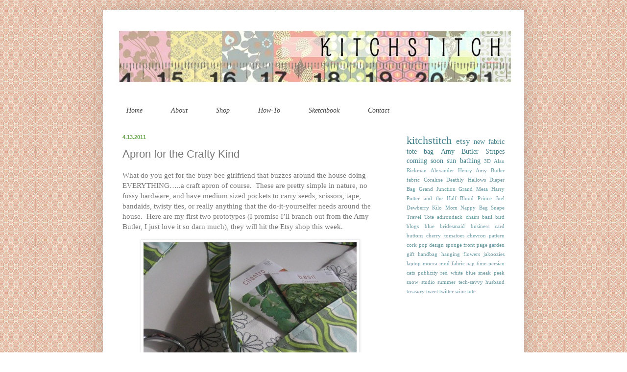

--- FILE ---
content_type: text/html; charset=UTF-8
request_url: http://www.kitchstitch.com/2011/04/apron-for-crafty-kind.html
body_size: 12380
content:
<!DOCTYPE html>
<html class='v2' dir='ltr' xmlns='http://www.w3.org/1999/xhtml' xmlns:b='http://www.google.com/2005/gml/b' xmlns:data='http://www.google.com/2005/gml/data' xmlns:expr='http://www.google.com/2005/gml/expr'>
<head>
<link href='https://www.blogger.com/static/v1/widgets/4128112664-css_bundle_v2.css' rel='stylesheet' type='text/css'/>
<meta content='IE=EmulateIE7' http-equiv='X-UA-Compatible'/>
<meta content='width=1100' name='viewport'/>
<meta content='text/html; charset=UTF-8' http-equiv='Content-Type'/>
<meta content='blogger' name='generator'/>
<link href='http://www.kitchstitch.com/favicon.ico' rel='icon' type='image/x-icon'/>
<link href='http://www.kitchstitch.com/2011/04/apron-for-crafty-kind.html' rel='canonical'/>
<link rel="alternate" type="application/atom+xml" title="KitchStitch - Atom" href="http://www.kitchstitch.com/feeds/posts/default" />
<link rel="alternate" type="application/rss+xml" title="KitchStitch - RSS" href="http://www.kitchstitch.com/feeds/posts/default?alt=rss" />
<link rel="service.post" type="application/atom+xml" title="KitchStitch - Atom" href="https://draft.blogger.com/feeds/4518208921145897664/posts/default" />

<link rel="alternate" type="application/atom+xml" title="KitchStitch - Atom" href="http://www.kitchstitch.com/feeds/3474226685303836385/comments/default" />
<!--Can't find substitution for tag [blog.ieCssRetrofitLinks]-->
<link href='https://blogger.googleusercontent.com/img/b/R29vZ2xl/AVvXsEh_LNnM9axF3jiRivdLtlA0XbPQs0-v9VOZ5_ZqEoQi9kto17NbnqIjSxOb7nmFVUlFZQeCXSg07y86jPGIxgbLjqkurkfutZf6rbEZ87hS3VLzDCqHCilDDA5yE45Ejr56CQkGL-X39NY/?imgmax=800' rel='image_src'/>
<meta content='http://www.kitchstitch.com/2011/04/apron-for-crafty-kind.html' property='og:url'/>
<meta content='Apron for the Crafty Kind' property='og:title'/>
<meta content='What do you get for the busy bee girlfriend that buzzes around the house doing EVERYTHING…..a craft apron of course.  These are pretty simpl...' property='og:description'/>
<meta content='https://blogger.googleusercontent.com/img/b/R29vZ2xl/AVvXsEh_LNnM9axF3jiRivdLtlA0XbPQs0-v9VOZ5_ZqEoQi9kto17NbnqIjSxOb7nmFVUlFZQeCXSg07y86jPGIxgbLjqkurkfutZf6rbEZ87hS3VLzDCqHCilDDA5yE45Ejr56CQkGL-X39NY/w1200-h630-p-k-no-nu/?imgmax=800' property='og:image'/>
<title>KitchStitch: Apron for the Crafty Kind</title>
<style id='page-skin-1' type='text/css'><!--
/*
-----------------------------------------------
Blogger Template Style
Name:     Simple
Designer: Blogger
URL:      www.blogger.com
----------------------------------------------- */
/* Content
----------------------------------------------- */
body {
font: normal normal 14px Georgia, Utopia, 'Palatino Linotype', Palatino, serif;
color: #777777;
background: #ffffff url(http://3.bp.blogspot.com/-L5JkjLerR74/TYWTUf6O-RI/AAAAAAAAAfE/WTql-KFY_RQ/s0/pattern_138.gif) repeat fixed top center;
padding: 0 40px 40px 40px;
}
html body .region-inner {
min-width: 0;
max-width: 100%;
width: auto;
}
h2 {
font-size: 22px;
}
a:link {
text-decoration:none;
color: #45818e;
}
a:visited {
text-decoration:none;
color: #888888;
}
a:hover {
text-decoration:underline;
color: #f1c232;
}
.body-fauxcolumn-outer .fauxcolumn-inner {
background: transparent none repeat scroll top left;
_background-image: none;
}
.body-fauxcolumn-outer .cap-top {
position: absolute;
z-index: 1;
height: 400px;
width: 100%;
}
.body-fauxcolumn-outer .cap-top .cap-left {
width: 100%;
background: transparent none repeat-x scroll top left;
_background-image: none;
}
.content-outer {
-moz-box-shadow: 0 0 40px rgba(0, 0, 0, .15);
-webkit-box-shadow: 0 0 5px rgba(0, 0, 0, .15);
-goog-ms-box-shadow: 0 0 10px #333333;
box-shadow: 0 0 40px rgba(0, 0, 0, .15);
margin-bottom: 1px;
}
.content-inner {
padding: 10px 10px;
}
.content-inner {
background-color: #ffffff;
}
/* Header
----------------------------------------------- */
.header-outer {
background: transparent none repeat-x scroll 0 -400px;
_background-image: none;
}
.Header h1 {
font: normal normal 60px Georgia, Utopia, 'Palatino Linotype', Palatino, serif;
color: #6aa84f;
text-shadow: -1px -1px 1px rgba(0, 0, 0, .2);
}
.Header h1 a {
color: #6aa84f;
}
.Header .description {
font-size: 140%;
color: #6aa84f;
}
.header-inner .Header .titlewrapper {
padding: 22px 30px;
}
.header-inner .Header .descriptionwrapper {
padding: 0 30px;
}
/* Tabs
----------------------------------------------- */
.tabs-inner .section:first-child {
border-top: 1px solid #ffffff;
}
.tabs-inner .section:first-child ul {
margin-top: -1px;
border-top: 1px solid #ffffff;
border-left: 0 solid #ffffff;
border-right: 0 solid #ffffff;
}
.tabs-inner .widget ul {
background: #ffffff url(http://www.blogblog.com/1kt/simple/gradients_light.png) repeat-x scroll 0 -800px;
_background-image: none;
border-bottom: 1px solid #ffffff;
margin-top: 0;
margin-left: -30px;
margin-right: -30px;
}
.tabs-inner .widget li a {
display: inline-block;
padding: .6em 1em;
font: italic normal 14px Georgia, Utopia, 'Palatino Linotype', Palatino, serif;
color: #444444;
border-left: 1px solid #ffffff;
border-right: 1px solid #ffffff;
}
.tabs-inner .widget li:first-child a {
border-left: none;
}
.tabs-inner .widget li.selected a, .tabs-inner .widget li a:hover {
color: #000000;
background-color: #ffffff;
text-decoration: none;
}
/* Columns
----------------------------------------------- */
.main-outer {
border-top: 0 solid #ffffff;
}
.fauxcolumn-left-outer .fauxcolumn-inner {
border-right: 1px solid #ffffff;
}
.fauxcolumn-right-outer .fauxcolumn-inner {
border-left: 1px solid #ffffff;
}
/* Headings
----------------------------------------------- */
div.widget > h2,
div.widget h2.title {
margin: 0 0 1em 0;
font: normal bold 11px Arial, Tahoma, Helvetica, FreeSans, sans-serif;
color: #000000;
}
/* Widgets
----------------------------------------------- */
.widget .zippy {
color: #999999;
text-shadow: 2px 2px 1px rgba(0, 0, 0, .1);
}
.widget .popular-posts ul {
list-style: none;
}
/* Posts
----------------------------------------------- */
h2.date-header {
font: normal bold 11px Arial, Tahoma, Helvetica, FreeSans, sans-serif;
}
.date-header span {
background-color: transparent;
color: #6aa84f;
padding: inherit;
letter-spacing: inherit;
margin: inherit;
}
.main-inner {
padding-top: 30px;
padding-bottom: 30px;
}
.main-inner .column-center-inner {
padding: 0 15px;
}
.main-inner .column-center-inner .section {
margin: 0 15px;
}
.post {
margin: 0 0 25px 0;
}
h3.post-title, .comments h4 {
font: normal normal 22px 'Trebuchet MS', Trebuchet, sans-serif;
margin: .75em 0 0;
}
.post-body {
font-size: 110%;
line-height: 1.4;
position: relative;
}
.post-body img, .post-body .tr-caption-container, .Profile img, .Image img,
.BlogList .item-thumbnail img {
padding: 2px;
background: #ffffff;
border: 1px solid #eeeeee;
-moz-box-shadow: 1px 1px 5px rgba(0, 0, 0, .1);
-webkit-box-shadow: 1px 1px 5px rgba(0, 0, 0, .1);
box-shadow: 1px 1px 5px rgba(0, 0, 0, .1);
}
.post-body img, .post-body .tr-caption-container {
padding: 5px;
}
.post-body .tr-caption-container {
color: #222222;
}
.post-body .tr-caption-container img {
padding: 0;
background: transparent;
border: none;
-moz-box-shadow: 0 0 0 rgba(0, 0, 0, .1);
-webkit-box-shadow: 0 0 0 rgba(0, 0, 0, .1);
box-shadow: 0 0 0 rgba(0, 0, 0, .1);
}
.post-header {
margin: 0 0 1.5em;
line-height: 1.6;
font-size: 90%;
}
.post-footer {
margin: 20px -2px 0;
padding: 5px 10px;
color: #666666;
background-color: #f9f9f9;
border-bottom: 1px solid #eeeeee;
line-height: 1.6;
font-size: 90%;
}
#comments .comment-author {
padding-top: 1.5em;
border-top: 1px solid #ffffff;
background-position: 0 1.5em;
}
#comments .comment-author:first-child {
padding-top: 0;
border-top: none;
}
.avatar-image-container {
margin: .2em 0 0;
}
#comments .avatar-image-container img {
border: 1px solid #eeeeee;
}
/* Comments
----------------------------------------------- */
.comments .comments-content .icon.blog-author {
background-repeat: no-repeat;
background-image: url([data-uri]);
}
.comments .comments-content .loadmore a {
border-top: 1px solid #999999;
border-bottom: 1px solid #999999;
}
.comments .comment-thread.inline-thread {
background-color: #f9f9f9;
}
.comments .continue {
border-top: 2px solid #999999;
}
/* Accents
---------------------------------------------- */
.section-columns td.columns-cell {
border-left: 1px solid #ffffff;
}
.blog-pager {
background: transparent none no-repeat scroll top center;
}
.blog-pager-older-link, .home-link,
.blog-pager-newer-link {
background-color: #ffffff;
padding: 5px;
}
.footer-outer {
border-top: 0 dashed #bbbbbb;
}
/* Mobile
----------------------------------------------- */
body.mobile  {
background-size: auto;
}
.mobile .body-fauxcolumn-outer {
background: transparent none repeat scroll top left;
}
.mobile .body-fauxcolumn-outer .cap-top {
background-size: 100% auto;
}
.mobile .content-outer {
-webkit-box-shadow: 0 0 3px rgba(0, 0, 0, .15);
box-shadow: 0 0 3px rgba(0, 0, 0, .15);
}
.mobile .tabs-inner .widget ul {
margin-left: 0;
margin-right: 0;
}
.mobile .post {
margin: 0;
}
.mobile .main-inner .column-center-inner .section {
margin: 0;
}
.mobile .date-header span {
padding: 0.1em 10px;
margin: 0 -10px;
}
.mobile h3.post-title {
margin: 0;
}
.mobile .blog-pager {
background: transparent none no-repeat scroll top center;
}
.mobile .footer-outer {
border-top: none;
}
.mobile .main-inner, .mobile .footer-inner {
background-color: #ffffff;
}
.mobile-index-contents {
color: #777777;
}
.mobile-link-button {
background-color: #45818e;
}
.mobile-link-button a:link, .mobile-link-button a:visited {
color: #ffffff;
}
.mobile .tabs-inner .section:first-child {
border-top: none;
}
.mobile .tabs-inner .PageList .widget-content {
background-color: #ffffff;
color: #000000;
border-top: 1px solid #ffffff;
border-bottom: 1px solid #ffffff;
}
.mobile .tabs-inner .PageList .widget-content .pagelist-arrow {
border-left: 1px solid #ffffff;
}
#navbar { display: none; }
.content{
margin-top: 20px;
}
#Header1_headerimg {margin:0 auto;}
.PageList {text-align:left !important;}
.PageList li {display:inline !important; float:none !important;}
.PageList li a {display:inline-block !important;}
.PageList li a {margin-left: 24px !important;}
.post-body img {
max-width: 550px;
height: auto !important;
}
#Attribution1 {display: none;}
--></style>
<style id='template-skin-1' type='text/css'><!--
body {
min-width: 860px;
}
.content-outer, .content-fauxcolumn-outer, .region-inner {
min-width: 860px;
max-width: 860px;
_width: 860px;
}
.main-inner .columns {
padding-left: 0px;
padding-right: 260px;
}
.main-inner .fauxcolumn-center-outer {
left: 0px;
right: 260px;
/* IE6 does not respect left and right together */
_width: expression(this.parentNode.offsetWidth -
parseInt("0px") -
parseInt("260px") + 'px');
}
.main-inner .fauxcolumn-left-outer {
width: 0px;
}
.main-inner .fauxcolumn-right-outer {
width: 260px;
}
.main-inner .column-left-outer {
width: 0px;
right: 100%;
margin-left: -0px;
}
.main-inner .column-right-outer {
width: 260px;
margin-right: -260px;
}
#layout {
min-width: 0;
}
#layout .content-outer {
min-width: 0;
width: 800px;
}
#layout .region-inner {
min-width: 0;
width: auto;
}
--></style>
<link href='http://www.iconj.com/ico/i/a/iatpge4nui.ico' rel='shortcut icon' type='image/x-icon'/>
<link href='https://draft.blogger.com/dyn-css/authorization.css?targetBlogID=4518208921145897664&amp;zx=a63322c5-a539-4357-bba4-0f0c889de9e4' media='none' onload='if(media!=&#39;all&#39;)media=&#39;all&#39;' rel='stylesheet'/><noscript><link href='https://draft.blogger.com/dyn-css/authorization.css?targetBlogID=4518208921145897664&amp;zx=a63322c5-a539-4357-bba4-0f0c889de9e4' rel='stylesheet'/></noscript>
<meta name='google-adsense-platform-account' content='ca-host-pub-1556223355139109'/>
<meta name='google-adsense-platform-domain' content='blogspot.com'/>

</head>
<body class='loading variant-pale'>
<div class='navbar section' id='navbar'><div class='widget Navbar' data-version='1' id='Navbar1'><script type="text/javascript">
    function setAttributeOnload(object, attribute, val) {
      if(window.addEventListener) {
        window.addEventListener('load',
          function(){ object[attribute] = val; }, false);
      } else {
        window.attachEvent('onload', function(){ object[attribute] = val; });
      }
    }
  </script>
<div id="navbar-iframe-container"></div>
<script type="text/javascript" src="https://apis.google.com/js/platform.js"></script>
<script type="text/javascript">
      gapi.load("gapi.iframes:gapi.iframes.style.bubble", function() {
        if (gapi.iframes && gapi.iframes.getContext) {
          gapi.iframes.getContext().openChild({
              url: 'https://draft.blogger.com/navbar/4518208921145897664?po\x3d3474226685303836385\x26origin\x3dhttp://www.kitchstitch.com',
              where: document.getElementById("navbar-iframe-container"),
              id: "navbar-iframe"
          });
        }
      });
    </script><script type="text/javascript">
(function() {
var script = document.createElement('script');
script.type = 'text/javascript';
script.src = '//pagead2.googlesyndication.com/pagead/js/google_top_exp.js';
var head = document.getElementsByTagName('head')[0];
if (head) {
head.appendChild(script);
}})();
</script>
</div></div>
<div class='body-fauxcolumns'>
<div class='fauxcolumn-outer body-fauxcolumn-outer'>
<div class='cap-top'>
<div class='cap-left'></div>
<div class='cap-right'></div>
</div>
<div class='fauxborder-left'>
<div class='fauxborder-right'></div>
<div class='fauxcolumn-inner'>
</div>
</div>
<div class='cap-bottom'>
<div class='cap-left'></div>
<div class='cap-right'></div>
</div>
</div>
</div>
<div class='content'>
<div class='content-fauxcolumns'>
<div class='fauxcolumn-outer content-fauxcolumn-outer'>
<div class='cap-top'>
<div class='cap-left'></div>
<div class='cap-right'></div>
</div>
<div class='fauxborder-left'>
<div class='fauxborder-right'></div>
<div class='fauxcolumn-inner'>
</div>
</div>
<div class='cap-bottom'>
<div class='cap-left'></div>
<div class='cap-right'></div>
</div>
</div>
</div>
<div class='content-outer'>
<div class='content-cap-top cap-top'>
<div class='cap-left'></div>
<div class='cap-right'></div>
</div>
<div class='fauxborder-left content-fauxborder-left'>
<div class='fauxborder-right content-fauxborder-right'></div>
<div class='content-inner'>
<header>
<div class='header-outer'>
<div class='header-cap-top cap-top'>
<div class='cap-left'></div>
<div class='cap-right'></div>
</div>
<div class='fauxborder-left header-fauxborder-left'>
<div class='fauxborder-right header-fauxborder-right'></div>
<div class='region-inner header-inner'>
<div class='header section' id='header'><div class='widget Header' data-version='1' id='Header1'>
<div id='header-inner'>
<a href='http://www.kitchstitch.com/' style='display: block'>
<img alt='KitchStitch' height='179px; ' id='Header1_headerimg' src='https://blogger.googleusercontent.com/img/b/R29vZ2xl/AVvXsEjR4DfYOEG_jGN5fzwChWeVCCRBNUWdBnekqhSTA3QJxNBoH7XeqPozGhCtlPfal2jEpxIu5AMqndTqOBNLG3SVrbk8mzdB-X3V2liWo9tLRLGD_-0-BMC67yS9lYPGCm6ksiyxH6crjTg/s1600/KSBanner.jpg' style='display: block' width='846px; '/>
</a>
</div>
</div></div>
</div>
</div>
<div class='header-cap-bottom cap-bottom'>
<div class='cap-left'></div>
<div class='cap-right'></div>
</div>
</div>
</header>
<div class='tabs-outer'>
<div class='tabs-cap-top cap-top'>
<div class='cap-left'></div>
<div class='cap-right'></div>
</div>
<div class='fauxborder-left tabs-fauxborder-left'>
<div class='fauxborder-right tabs-fauxborder-right'></div>
<div class='region-inner tabs-inner'>
<div class='tabs section' id='crosscol'><div class='widget PageList' data-version='1' id='PageList1'>
<h2>Pages</h2>
<div class='widget-content'>
<ul>
<li>
<a href='http://www.kitchstitch.com/'>Home</a>
</li>
<li>
<a href='http://www.kitchstitch.com/p/about.html'>About</a>
</li>
<li>
<a href='http://www.kitchstitch.com/p/shop.html'>Shop</a>
</li>
<li>
<a href='http://www.kitchstitch.com/p/how-to.html'>How-To</a>
</li>
<li>
<a href='http://www.kitchstitch.com/p/sketchbook.html'>Sketchbook</a>
</li>
<li>
<a href='http://www.kitchstitch.com/p/contact.html'>Contact</a>
</li>
</ul>
<div class='clear'></div>
</div>
</div></div>
<div class='tabs no-items section' id='crosscol-overflow'></div>
</div>
</div>
<div class='tabs-cap-bottom cap-bottom'>
<div class='cap-left'></div>
<div class='cap-right'></div>
</div>
</div>
<div class='main-outer'>
<div class='main-cap-top cap-top'>
<div class='cap-left'></div>
<div class='cap-right'></div>
</div>
<div class='fauxborder-left main-fauxborder-left'>
<div class='fauxborder-right main-fauxborder-right'></div>
<div class='region-inner main-inner'>
<div class='columns fauxcolumns'>
<div class='fauxcolumn-outer fauxcolumn-center-outer'>
<div class='cap-top'>
<div class='cap-left'></div>
<div class='cap-right'></div>
</div>
<div class='fauxborder-left'>
<div class='fauxborder-right'></div>
<div class='fauxcolumn-inner'>
</div>
</div>
<div class='cap-bottom'>
<div class='cap-left'></div>
<div class='cap-right'></div>
</div>
</div>
<div class='fauxcolumn-outer fauxcolumn-left-outer'>
<div class='cap-top'>
<div class='cap-left'></div>
<div class='cap-right'></div>
</div>
<div class='fauxborder-left'>
<div class='fauxborder-right'></div>
<div class='fauxcolumn-inner'>
</div>
</div>
<div class='cap-bottom'>
<div class='cap-left'></div>
<div class='cap-right'></div>
</div>
</div>
<div class='fauxcolumn-outer fauxcolumn-right-outer'>
<div class='cap-top'>
<div class='cap-left'></div>
<div class='cap-right'></div>
</div>
<div class='fauxborder-left'>
<div class='fauxborder-right'></div>
<div class='fauxcolumn-inner'>
</div>
</div>
<div class='cap-bottom'>
<div class='cap-left'></div>
<div class='cap-right'></div>
</div>
</div>
<!-- corrects IE6 width calculation -->
<div class='columns-inner'>
<div class='column-center-outer'>
<div class='column-center-inner'>
<div class='main section' id='main'><div class='widget Blog' data-version='1' id='Blog1'>
<div class='blog-posts hfeed'>

          <div class="date-outer">
        
<h2 class='date-header'><span>4.13.2011</span></h2>

          <div class="date-posts">
        
<div class='post-outer'>
<div class='post hentry'>
<a name='3474226685303836385'></a>
<h3 class='post-title entry-title'>
Apron for the Crafty Kind
</h3>
<div class='post-header'>
<div class='post-header-line-1'></div>
</div>
<div class='post-body entry-content'>
<p>What do you get for the busy bee girlfriend that buzzes around the house doing EVERYTHING&#8230;..a craft apron of course.&#160; These are pretty simple in nature, no fussy hardware, and have medium sized pockets to carry seeds, scissors, tape, bandaids, twisty ties, or really anything that the do-it-yourselfer needs around the house.&#160; Here are my first two prototypes (I promise I&#8217;ll branch out from the Amy Butler, I just love it so darn much), they will hit the Etsy shop this week.</p>  <p><a href="https://blogger.googleusercontent.com/img/b/R29vZ2xl/AVvXsEhaYnGOS484tzjCpvOspUcJmbK5TKBkb4X7ndRUTPvDUmz378aLNnvXpi1BZX3O73qff4prbUqi2e4BNIe_-0-jdjP1r65SxvvySCI2i6C6XDDFTHt9VCK1cTSw-Blx5vG-zo7hHDXNy1M/s1600-h/IMG_0180%5B6%5D.jpg"><img alt="IMG_0180" height="572" src="https://blogger.googleusercontent.com/img/b/R29vZ2xl/AVvXsEh_LNnM9axF3jiRivdLtlA0XbPQs0-v9VOZ5_ZqEoQi9kto17NbnqIjSxOb7nmFVUlFZQeCXSg07y86jPGIxgbLjqkurkfutZf6rbEZ87hS3VLzDCqHCilDDA5yE45Ejr56CQkGL-X39NY/?imgmax=800" style="display: block; float: none; margin-left: auto; margin-right: auto" title="IMG_0180" width="435" /></a></p>  <p><a href="https://blogger.googleusercontent.com/img/b/R29vZ2xl/AVvXsEhBQ2jGzjXuwm_A6YxHfmKpiLxqfYkU1lBo0U2n3ebD9PGAIIaJbnuyvkii0cPBRWf9F-NpqQFSmDzNkNJiBtoNIzT9xpIk_xsssFNCiJ5c4Oh1nHxsFKabDDzx-0PeDgtcU15u68_y6r8/s1600-h/IMG_0181%5B7%5D.jpg"><img alt="IMG_0181" height="559" src="https://blogger.googleusercontent.com/img/b/R29vZ2xl/AVvXsEjXE37wR3YtrDjp2u_KuVvNzWv49e2Ejo_fb8ZVRmrKivOFmGzZV5RSzXE1DiyWp5kH6NWKC5f29OCM-RoXgG4BFv1zEjCemtPjcyCLTrRe6cvFvD_vpvcVu8X-E67v9nUUvuOfErDKIak/?imgmax=800" style="display: block; float: none; margin-left: auto; margin-right: auto" title="IMG_0181" width="430" /></a></p>  <p><a href="https://blogger.googleusercontent.com/img/b/R29vZ2xl/AVvXsEghoYTcAYnzeKIqKZKqtC09HV-Odw_dMRLmM3D7dQY9smf4UnSEkYSNJ2JSiGdTeLugJYjUOh6rLI1mrRvZZcFYlDeQVv99uwmaI2QTPNmsnA5tN6uCZ1drdi6R7GUv8VEUEB0dzKwxgU8/s1600-h/IMG_0177%5B7%5D.jpg"><img alt="IMG_0177" height="335" src="https://blogger.googleusercontent.com/img/b/R29vZ2xl/AVvXsEh4c86UcoPWZGAvM6c6AFC7QXzzSidufGTbUzkivka-mm1ejwSyQlT9E29HDdof6iC7zSPmVTfOzt3LDcgwSf92RcCpAboRT7IelxDOIqGT3oybg1I6WSb33aAElVJdmAehjM3T3wfHskI/?imgmax=800" style="display: block; float: none; margin-left: auto; margin-right: auto" title="IMG_0177" width="439" /></a></p>  
<div style='clear: both;'></div>
</div>
<div class='post-footer'>
<div class='post-footer-line post-footer-line-1'><span class='post-author vcard'>
Posted by
<span class='fn'>KitchStitch</span>
</span>
<span class='post-timestamp'>
at
<a class='timestamp-link' href='http://www.kitchstitch.com/2011/04/apron-for-crafty-kind.html' rel='bookmark' title='permanent link'><abbr class='published' title='2011-04-13T16:50:00-06:00'>4:50:00&#8239;PM</abbr></a>
</span>
<span class='post-comment-link'>
</span>
<span class='post-icons'>
<span class='item-action'>
<a href='https://draft.blogger.com/email-post/4518208921145897664/3474226685303836385' title='Email Post'>
<img alt='' class='icon-action' height='13' src='http://img1.blogblog.com/img/icon18_email.gif' width='18'/>
</a>
</span>
<span class='item-control blog-admin pid-1362792620'>
<a href='https://draft.blogger.com/post-edit.g?blogID=4518208921145897664&postID=3474226685303836385&from=pencil' title='Edit Post'>
<img alt='' class='icon-action' height='18' src='https://resources.blogblog.com/img/icon18_edit_allbkg.gif' width='18'/>
</a>
</span>
</span>
</div>
<div class='post-footer-line post-footer-line-2'><span class='post-labels'>
</span>
</div>
<div class='post-footer-line post-footer-line-3'></div>
</div>
</div>
<div class='comments' id='comments'>
<a name='comments'></a>
<h4>No comments:</h4>
<div id='Blog1_comments-block-wrapper'>
<dl class='avatar-comment-indent' id='comments-block'>
</dl>
</div>
<p class='comment-footer'>
<div class='comment-form'>
<a name='comment-form'></a>
<h4 id='comment-post-message'>Post a Comment</h4>
<p>
</p>
<a href='https://draft.blogger.com/comment/frame/4518208921145897664?po=3474226685303836385&hl=en&saa=85391&origin=http://www.kitchstitch.com' id='comment-editor-src'></a>
<iframe allowtransparency='true' class='blogger-iframe-colorize blogger-comment-from-post' frameborder='0' height='410px' id='comment-editor' name='comment-editor' src='' width='100%'></iframe>
<script src='https://www.blogger.com/static/v1/jsbin/1345082660-comment_from_post_iframe.js' type='text/javascript'></script>
<script type='text/javascript'>
      BLOG_CMT_createIframe('https://draft.blogger.com/rpc_relay.html');
    </script>
</div>
</p>
</div>
</div>

        </div></div>
      
</div>
<div class='blog-pager' id='blog-pager'>
<span id='blog-pager-newer-link'>
<a class='blog-pager-newer-link' href='http://www.kitchstitch.com/2011/04/how-does-your-garden-grow.html' id='Blog1_blog-pager-newer-link' title='Newer Post'>Newer Post</a>
</span>
<span id='blog-pager-older-link'>
<a class='blog-pager-older-link' href='http://www.kitchstitch.com/2011/04/april-showers-bring-may-flowers.html' id='Blog1_blog-pager-older-link' title='Older Post'>Older Post</a>
</span>
<a class='home-link' href='http://www.kitchstitch.com/'>Home</a>
</div>
<div class='clear'></div>
<div class='post-feeds'>
<div class='feed-links'>
Subscribe to:
<a class='feed-link' href='http://www.kitchstitch.com/feeds/3474226685303836385/comments/default' target='_blank' type='application/atom+xml'>Post Comments (Atom)</a>
</div>
</div>
</div></div>
</div>
</div>
<div class='column-left-outer'>
<div class='column-left-inner'>
<aside>
</aside>
</div>
</div>
<div class='column-right-outer'>
<div class='column-right-inner'>
<aside>
<div class='sidebar section' id='sidebar-right-1'><div class='widget Label' data-version='1' id='Label1'>
<div class='widget-content cloud-label-widget-content'>
<span class='label-size label-size-5'>
<a dir='ltr' href='http://www.kitchstitch.com/search/label/kitchstitch'>kitchstitch</a>
</span>
<span class='label-size label-size-4'>
<a dir='ltr' href='http://www.kitchstitch.com/search/label/etsy'>etsy</a>
</span>
<span class='label-size label-size-3'>
<a dir='ltr' href='http://www.kitchstitch.com/search/label/new%20fabric'>new fabric</a>
</span>
<span class='label-size label-size-3'>
<a dir='ltr' href='http://www.kitchstitch.com/search/label/tote%20bag'>tote bag</a>
</span>
<span class='label-size label-size-3'>
<a dir='ltr' href='http://www.kitchstitch.com/search/label/Amy%20Butler'>Amy Butler</a>
</span>
<span class='label-size label-size-3'>
<a dir='ltr' href='http://www.kitchstitch.com/search/label/Stripes'>Stripes</a>
</span>
<span class='label-size label-size-3'>
<a dir='ltr' href='http://www.kitchstitch.com/search/label/coming%20soon'>coming soon</a>
</span>
<span class='label-size label-size-3'>
<a dir='ltr' href='http://www.kitchstitch.com/search/label/sun%20bathing'>sun bathing</a>
</span>
<span class='label-size label-size-1'>
<a dir='ltr' href='http://www.kitchstitch.com/search/label/3D'>3D</a>
</span>
<span class='label-size label-size-1'>
<a dir='ltr' href='http://www.kitchstitch.com/search/label/Alan%20Rickman'>Alan Rickman</a>
</span>
<span class='label-size label-size-1'>
<a dir='ltr' href='http://www.kitchstitch.com/search/label/Alexander%20Henry'>Alexander Henry</a>
</span>
<span class='label-size label-size-1'>
<a dir='ltr' href='http://www.kitchstitch.com/search/label/Amy%20Butler%20fabric'>Amy Butler fabric</a>
</span>
<span class='label-size label-size-1'>
<a dir='ltr' href='http://www.kitchstitch.com/search/label/Coraline'>Coraline</a>
</span>
<span class='label-size label-size-1'>
<a dir='ltr' href='http://www.kitchstitch.com/search/label/Deathly%20Hallows'>Deathly Hallows</a>
</span>
<span class='label-size label-size-1'>
<a dir='ltr' href='http://www.kitchstitch.com/search/label/Diaper%20Bag'>Diaper Bag</a>
</span>
<span class='label-size label-size-1'>
<a dir='ltr' href='http://www.kitchstitch.com/search/label/Grand%20Junction'>Grand Junction</a>
</span>
<span class='label-size label-size-1'>
<a dir='ltr' href='http://www.kitchstitch.com/search/label/Grand%20Mesa'>Grand Mesa</a>
</span>
<span class='label-size label-size-1'>
<a dir='ltr' href='http://www.kitchstitch.com/search/label/Harry%20Potter%20and%20the%20Half%20Blood%20Prince'>Harry Potter and the Half Blood Prince</a>
</span>
<span class='label-size label-size-1'>
<a dir='ltr' href='http://www.kitchstitch.com/search/label/Joel%20Dewberry'>Joel Dewberry</a>
</span>
<span class='label-size label-size-1'>
<a dir='ltr' href='http://www.kitchstitch.com/search/label/Kilo'>Kilo</a>
</span>
<span class='label-size label-size-1'>
<a dir='ltr' href='http://www.kitchstitch.com/search/label/Mom'>Mom</a>
</span>
<span class='label-size label-size-1'>
<a dir='ltr' href='http://www.kitchstitch.com/search/label/Nappy%20Bag'>Nappy Bag</a>
</span>
<span class='label-size label-size-1'>
<a dir='ltr' href='http://www.kitchstitch.com/search/label/Snape'>Snape</a>
</span>
<span class='label-size label-size-1'>
<a dir='ltr' href='http://www.kitchstitch.com/search/label/Travel%20Tote'>Travel Tote</a>
</span>
<span class='label-size label-size-1'>
<a dir='ltr' href='http://www.kitchstitch.com/search/label/adirondack%20chairs'>adirondack chairs</a>
</span>
<span class='label-size label-size-1'>
<a dir='ltr' href='http://www.kitchstitch.com/search/label/basil'>basil</a>
</span>
<span class='label-size label-size-1'>
<a dir='ltr' href='http://www.kitchstitch.com/search/label/bird'>bird</a>
</span>
<span class='label-size label-size-1'>
<a dir='ltr' href='http://www.kitchstitch.com/search/label/blogs'>blogs</a>
</span>
<span class='label-size label-size-1'>
<a dir='ltr' href='http://www.kitchstitch.com/search/label/blue'>blue</a>
</span>
<span class='label-size label-size-1'>
<a dir='ltr' href='http://www.kitchstitch.com/search/label/bridesmaid'>bridesmaid</a>
</span>
<span class='label-size label-size-1'>
<a dir='ltr' href='http://www.kitchstitch.com/search/label/business%20card'>business card</a>
</span>
<span class='label-size label-size-1'>
<a dir='ltr' href='http://www.kitchstitch.com/search/label/buttons'>buttons</a>
</span>
<span class='label-size label-size-1'>
<a dir='ltr' href='http://www.kitchstitch.com/search/label/cherry%20tomatoes'>cherry tomatoes</a>
</span>
<span class='label-size label-size-1'>
<a dir='ltr' href='http://www.kitchstitch.com/search/label/chevron%20pattern'>chevron pattern</a>
</span>
<span class='label-size label-size-1'>
<a dir='ltr' href='http://www.kitchstitch.com/search/label/cork%20pop'>cork pop</a>
</span>
<span class='label-size label-size-1'>
<a dir='ltr' href='http://www.kitchstitch.com/search/label/design%20sponge'>design sponge</a>
</span>
<span class='label-size label-size-1'>
<a dir='ltr' href='http://www.kitchstitch.com/search/label/front%20page'>front page</a>
</span>
<span class='label-size label-size-1'>
<a dir='ltr' href='http://www.kitchstitch.com/search/label/garden'>garden</a>
</span>
<span class='label-size label-size-1'>
<a dir='ltr' href='http://www.kitchstitch.com/search/label/gift'>gift</a>
</span>
<span class='label-size label-size-1'>
<a dir='ltr' href='http://www.kitchstitch.com/search/label/handbag'>handbag</a>
</span>
<span class='label-size label-size-1'>
<a dir='ltr' href='http://www.kitchstitch.com/search/label/hanging%20flowers'>hanging flowers</a>
</span>
<span class='label-size label-size-1'>
<a dir='ltr' href='http://www.kitchstitch.com/search/label/jakoozies'>jakoozies</a>
</span>
<span class='label-size label-size-1'>
<a dir='ltr' href='http://www.kitchstitch.com/search/label/laptop'>laptop</a>
</span>
<span class='label-size label-size-1'>
<a dir='ltr' href='http://www.kitchstitch.com/search/label/mocca'>mocca</a>
</span>
<span class='label-size label-size-1'>
<a dir='ltr' href='http://www.kitchstitch.com/search/label/mod%20fabric'>mod fabric</a>
</span>
<span class='label-size label-size-1'>
<a dir='ltr' href='http://www.kitchstitch.com/search/label/nap%20time'>nap time</a>
</span>
<span class='label-size label-size-1'>
<a dir='ltr' href='http://www.kitchstitch.com/search/label/persian%20cats'>persian cats</a>
</span>
<span class='label-size label-size-1'>
<a dir='ltr' href='http://www.kitchstitch.com/search/label/publicity'>publicity</a>
</span>
<span class='label-size label-size-1'>
<a dir='ltr' href='http://www.kitchstitch.com/search/label/red%20white%20blue'>red white blue</a>
</span>
<span class='label-size label-size-1'>
<a dir='ltr' href='http://www.kitchstitch.com/search/label/sneak%20peek'>sneak peek</a>
</span>
<span class='label-size label-size-1'>
<a dir='ltr' href='http://www.kitchstitch.com/search/label/snow'>snow</a>
</span>
<span class='label-size label-size-1'>
<a dir='ltr' href='http://www.kitchstitch.com/search/label/studio'>studio</a>
</span>
<span class='label-size label-size-1'>
<a dir='ltr' href='http://www.kitchstitch.com/search/label/summer'>summer</a>
</span>
<span class='label-size label-size-1'>
<a dir='ltr' href='http://www.kitchstitch.com/search/label/tech-savvy%20husband'>tech-savvy husband</a>
</span>
<span class='label-size label-size-1'>
<a dir='ltr' href='http://www.kitchstitch.com/search/label/treasury'>treasury</a>
</span>
<span class='label-size label-size-1'>
<a dir='ltr' href='http://www.kitchstitch.com/search/label/tweet'>tweet</a>
</span>
<span class='label-size label-size-1'>
<a dir='ltr' href='http://www.kitchstitch.com/search/label/twitter'>twitter</a>
</span>
<span class='label-size label-size-1'>
<a dir='ltr' href='http://www.kitchstitch.com/search/label/wine%20tote'>wine tote</a>
</span>
<div class='clear'></div>
</div>
</div><div class='widget Followers' data-version='1' id='Followers1'>
<div class='widget-content'>
<div id='Followers1-wrapper'>
<div style='margin-right:2px;'>
<div><script type="text/javascript" src="https://apis.google.com/js/platform.js"></script>
<div id="followers-iframe-container"></div>
<script type="text/javascript">
    window.followersIframe = null;
    function followersIframeOpen(url) {
      gapi.load("gapi.iframes", function() {
        if (gapi.iframes && gapi.iframes.getContext) {
          window.followersIframe = gapi.iframes.getContext().openChild({
            url: url,
            where: document.getElementById("followers-iframe-container"),
            messageHandlersFilter: gapi.iframes.CROSS_ORIGIN_IFRAMES_FILTER,
            messageHandlers: {
              '_ready': function(obj) {
                window.followersIframe.getIframeEl().height = obj.height;
              },
              'reset': function() {
                window.followersIframe.close();
                followersIframeOpen("https://draft.blogger.com/followers/frame/4518208921145897664?colors\x3dCgt0cmFuc3BhcmVudBILdHJhbnNwYXJlbnQaByM3Nzc3NzciByM0NTgxOGUqByNmZmZmZmYyByMwMDAwMDA6ByM3Nzc3NzdCByM0NTgxOGVKByM5OTk5OTlSByM0NTgxOGVaC3RyYW5zcGFyZW50\x26pageSize\x3d21\x26hl\x3den\x26origin\x3dhttp://www.kitchstitch.com");
              },
              'open': function(url) {
                window.followersIframe.close();
                followersIframeOpen(url);
              }
            }
          });
        }
      });
    }
    followersIframeOpen("https://draft.blogger.com/followers/frame/4518208921145897664?colors\x3dCgt0cmFuc3BhcmVudBILdHJhbnNwYXJlbnQaByM3Nzc3NzciByM0NTgxOGUqByNmZmZmZmYyByMwMDAwMDA6ByM3Nzc3NzdCByM0NTgxOGVKByM5OTk5OTlSByM0NTgxOGVaC3RyYW5zcGFyZW50\x26pageSize\x3d21\x26hl\x3den\x26origin\x3dhttp://www.kitchstitch.com");
  </script></div>
</div>
</div>
<div class='clear'></div>
</div>
</div><div class='widget BlogArchive' data-version='1' id='BlogArchive1'>
<div class='widget-content'>
<div id='ArchiveList'>
<div id='BlogArchive1_ArchiveList'>
<ul class='hierarchy'>
<li class='archivedate collapsed'>
<a class='toggle' href='javascript:void(0)'>
<span class='zippy'>

        &#9658;&#160;
      
</span>
</a>
<a class='post-count-link' href='http://www.kitchstitch.com/2014/'>
2014
</a>
<span class='post-count' dir='ltr'>(1)</span>
<ul class='hierarchy'>
<li class='archivedate collapsed'>
<a class='toggle' href='javascript:void(0)'>
<span class='zippy'>

        &#9658;&#160;
      
</span>
</a>
<a class='post-count-link' href='http://www.kitchstitch.com/2014/01/'>
January
</a>
<span class='post-count' dir='ltr'>(1)</span>
</li>
</ul>
</li>
</ul>
<ul class='hierarchy'>
<li class='archivedate collapsed'>
<a class='toggle' href='javascript:void(0)'>
<span class='zippy'>

        &#9658;&#160;
      
</span>
</a>
<a class='post-count-link' href='http://www.kitchstitch.com/2013/'>
2013
</a>
<span class='post-count' dir='ltr'>(5)</span>
<ul class='hierarchy'>
<li class='archivedate collapsed'>
<a class='toggle' href='javascript:void(0)'>
<span class='zippy'>

        &#9658;&#160;
      
</span>
</a>
<a class='post-count-link' href='http://www.kitchstitch.com/2013/09/'>
September
</a>
<span class='post-count' dir='ltr'>(1)</span>
</li>
</ul>
<ul class='hierarchy'>
<li class='archivedate collapsed'>
<a class='toggle' href='javascript:void(0)'>
<span class='zippy'>

        &#9658;&#160;
      
</span>
</a>
<a class='post-count-link' href='http://www.kitchstitch.com/2013/06/'>
June
</a>
<span class='post-count' dir='ltr'>(1)</span>
</li>
</ul>
<ul class='hierarchy'>
<li class='archivedate collapsed'>
<a class='toggle' href='javascript:void(0)'>
<span class='zippy'>

        &#9658;&#160;
      
</span>
</a>
<a class='post-count-link' href='http://www.kitchstitch.com/2013/05/'>
May
</a>
<span class='post-count' dir='ltr'>(1)</span>
</li>
</ul>
<ul class='hierarchy'>
<li class='archivedate collapsed'>
<a class='toggle' href='javascript:void(0)'>
<span class='zippy'>

        &#9658;&#160;
      
</span>
</a>
<a class='post-count-link' href='http://www.kitchstitch.com/2013/03/'>
March
</a>
<span class='post-count' dir='ltr'>(1)</span>
</li>
</ul>
<ul class='hierarchy'>
<li class='archivedate collapsed'>
<a class='toggle' href='javascript:void(0)'>
<span class='zippy'>

        &#9658;&#160;
      
</span>
</a>
<a class='post-count-link' href='http://www.kitchstitch.com/2013/02/'>
February
</a>
<span class='post-count' dir='ltr'>(1)</span>
</li>
</ul>
</li>
</ul>
<ul class='hierarchy'>
<li class='archivedate collapsed'>
<a class='toggle' href='javascript:void(0)'>
<span class='zippy'>

        &#9658;&#160;
      
</span>
</a>
<a class='post-count-link' href='http://www.kitchstitch.com/2012/'>
2012
</a>
<span class='post-count' dir='ltr'>(12)</span>
<ul class='hierarchy'>
<li class='archivedate collapsed'>
<a class='toggle' href='javascript:void(0)'>
<span class='zippy'>

        &#9658;&#160;
      
</span>
</a>
<a class='post-count-link' href='http://www.kitchstitch.com/2012/12/'>
December
</a>
<span class='post-count' dir='ltr'>(1)</span>
</li>
</ul>
<ul class='hierarchy'>
<li class='archivedate collapsed'>
<a class='toggle' href='javascript:void(0)'>
<span class='zippy'>

        &#9658;&#160;
      
</span>
</a>
<a class='post-count-link' href='http://www.kitchstitch.com/2012/11/'>
November
</a>
<span class='post-count' dir='ltr'>(3)</span>
</li>
</ul>
<ul class='hierarchy'>
<li class='archivedate collapsed'>
<a class='toggle' href='javascript:void(0)'>
<span class='zippy'>

        &#9658;&#160;
      
</span>
</a>
<a class='post-count-link' href='http://www.kitchstitch.com/2012/07/'>
July
</a>
<span class='post-count' dir='ltr'>(1)</span>
</li>
</ul>
<ul class='hierarchy'>
<li class='archivedate collapsed'>
<a class='toggle' href='javascript:void(0)'>
<span class='zippy'>

        &#9658;&#160;
      
</span>
</a>
<a class='post-count-link' href='http://www.kitchstitch.com/2012/06/'>
June
</a>
<span class='post-count' dir='ltr'>(1)</span>
</li>
</ul>
<ul class='hierarchy'>
<li class='archivedate collapsed'>
<a class='toggle' href='javascript:void(0)'>
<span class='zippy'>

        &#9658;&#160;
      
</span>
</a>
<a class='post-count-link' href='http://www.kitchstitch.com/2012/05/'>
May
</a>
<span class='post-count' dir='ltr'>(2)</span>
</li>
</ul>
<ul class='hierarchy'>
<li class='archivedate collapsed'>
<a class='toggle' href='javascript:void(0)'>
<span class='zippy'>

        &#9658;&#160;
      
</span>
</a>
<a class='post-count-link' href='http://www.kitchstitch.com/2012/03/'>
March
</a>
<span class='post-count' dir='ltr'>(1)</span>
</li>
</ul>
<ul class='hierarchy'>
<li class='archivedate collapsed'>
<a class='toggle' href='javascript:void(0)'>
<span class='zippy'>

        &#9658;&#160;
      
</span>
</a>
<a class='post-count-link' href='http://www.kitchstitch.com/2012/02/'>
February
</a>
<span class='post-count' dir='ltr'>(1)</span>
</li>
</ul>
<ul class='hierarchy'>
<li class='archivedate collapsed'>
<a class='toggle' href='javascript:void(0)'>
<span class='zippy'>

        &#9658;&#160;
      
</span>
</a>
<a class='post-count-link' href='http://www.kitchstitch.com/2012/01/'>
January
</a>
<span class='post-count' dir='ltr'>(2)</span>
</li>
</ul>
</li>
</ul>
<ul class='hierarchy'>
<li class='archivedate expanded'>
<a class='toggle' href='javascript:void(0)'>
<span class='zippy toggle-open'>

        &#9660;&#160;
      
</span>
</a>
<a class='post-count-link' href='http://www.kitchstitch.com/2011/'>
2011
</a>
<span class='post-count' dir='ltr'>(13)</span>
<ul class='hierarchy'>
<li class='archivedate collapsed'>
<a class='toggle' href='javascript:void(0)'>
<span class='zippy'>

        &#9658;&#160;
      
</span>
</a>
<a class='post-count-link' href='http://www.kitchstitch.com/2011/12/'>
December
</a>
<span class='post-count' dir='ltr'>(1)</span>
</li>
</ul>
<ul class='hierarchy'>
<li class='archivedate collapsed'>
<a class='toggle' href='javascript:void(0)'>
<span class='zippy'>

        &#9658;&#160;
      
</span>
</a>
<a class='post-count-link' href='http://www.kitchstitch.com/2011/08/'>
August
</a>
<span class='post-count' dir='ltr'>(1)</span>
</li>
</ul>
<ul class='hierarchy'>
<li class='archivedate collapsed'>
<a class='toggle' href='javascript:void(0)'>
<span class='zippy'>

        &#9658;&#160;
      
</span>
</a>
<a class='post-count-link' href='http://www.kitchstitch.com/2011/05/'>
May
</a>
<span class='post-count' dir='ltr'>(5)</span>
</li>
</ul>
<ul class='hierarchy'>
<li class='archivedate expanded'>
<a class='toggle' href='javascript:void(0)'>
<span class='zippy toggle-open'>

        &#9660;&#160;
      
</span>
</a>
<a class='post-count-link' href='http://www.kitchstitch.com/2011/04/'>
April
</a>
<span class='post-count' dir='ltr'>(3)</span>
<ul class='posts'>
<li><a href='http://www.kitchstitch.com/2011/04/how-does-your-garden-grow.html'>How Does Your Garden Grow?</a></li>
<li><a href='http://www.kitchstitch.com/2011/04/apron-for-crafty-kind.html'>Apron for the Crafty Kind</a></li>
<li><a href='http://www.kitchstitch.com/2011/04/april-showers-bring-may-flowers.html'>April Showers, Bring May Flowers</a></li>
</ul>
</li>
</ul>
<ul class='hierarchy'>
<li class='archivedate collapsed'>
<a class='toggle' href='javascript:void(0)'>
<span class='zippy'>

        &#9658;&#160;
      
</span>
</a>
<a class='post-count-link' href='http://www.kitchstitch.com/2011/03/'>
March
</a>
<span class='post-count' dir='ltr'>(1)</span>
</li>
</ul>
<ul class='hierarchy'>
<li class='archivedate collapsed'>
<a class='toggle' href='javascript:void(0)'>
<span class='zippy'>

        &#9658;&#160;
      
</span>
</a>
<a class='post-count-link' href='http://www.kitchstitch.com/2011/02/'>
February
</a>
<span class='post-count' dir='ltr'>(2)</span>
</li>
</ul>
</li>
</ul>
<ul class='hierarchy'>
<li class='archivedate collapsed'>
<a class='toggle' href='javascript:void(0)'>
<span class='zippy'>

        &#9658;&#160;
      
</span>
</a>
<a class='post-count-link' href='http://www.kitchstitch.com/2010/'>
2010
</a>
<span class='post-count' dir='ltr'>(11)</span>
<ul class='hierarchy'>
<li class='archivedate collapsed'>
<a class='toggle' href='javascript:void(0)'>
<span class='zippy'>

        &#9658;&#160;
      
</span>
</a>
<a class='post-count-link' href='http://www.kitchstitch.com/2010/12/'>
December
</a>
<span class='post-count' dir='ltr'>(1)</span>
</li>
</ul>
<ul class='hierarchy'>
<li class='archivedate collapsed'>
<a class='toggle' href='javascript:void(0)'>
<span class='zippy'>

        &#9658;&#160;
      
</span>
</a>
<a class='post-count-link' href='http://www.kitchstitch.com/2010/11/'>
November
</a>
<span class='post-count' dir='ltr'>(1)</span>
</li>
</ul>
<ul class='hierarchy'>
<li class='archivedate collapsed'>
<a class='toggle' href='javascript:void(0)'>
<span class='zippy'>

        &#9658;&#160;
      
</span>
</a>
<a class='post-count-link' href='http://www.kitchstitch.com/2010/08/'>
August
</a>
<span class='post-count' dir='ltr'>(1)</span>
</li>
</ul>
<ul class='hierarchy'>
<li class='archivedate collapsed'>
<a class='toggle' href='javascript:void(0)'>
<span class='zippy'>

        &#9658;&#160;
      
</span>
</a>
<a class='post-count-link' href='http://www.kitchstitch.com/2010/07/'>
July
</a>
<span class='post-count' dir='ltr'>(1)</span>
</li>
</ul>
<ul class='hierarchy'>
<li class='archivedate collapsed'>
<a class='toggle' href='javascript:void(0)'>
<span class='zippy'>

        &#9658;&#160;
      
</span>
</a>
<a class='post-count-link' href='http://www.kitchstitch.com/2010/06/'>
June
</a>
<span class='post-count' dir='ltr'>(2)</span>
</li>
</ul>
<ul class='hierarchy'>
<li class='archivedate collapsed'>
<a class='toggle' href='javascript:void(0)'>
<span class='zippy'>

        &#9658;&#160;
      
</span>
</a>
<a class='post-count-link' href='http://www.kitchstitch.com/2010/05/'>
May
</a>
<span class='post-count' dir='ltr'>(1)</span>
</li>
</ul>
<ul class='hierarchy'>
<li class='archivedate collapsed'>
<a class='toggle' href='javascript:void(0)'>
<span class='zippy'>

        &#9658;&#160;
      
</span>
</a>
<a class='post-count-link' href='http://www.kitchstitch.com/2010/04/'>
April
</a>
<span class='post-count' dir='ltr'>(1)</span>
</li>
</ul>
<ul class='hierarchy'>
<li class='archivedate collapsed'>
<a class='toggle' href='javascript:void(0)'>
<span class='zippy'>

        &#9658;&#160;
      
</span>
</a>
<a class='post-count-link' href='http://www.kitchstitch.com/2010/03/'>
March
</a>
<span class='post-count' dir='ltr'>(1)</span>
</li>
</ul>
<ul class='hierarchy'>
<li class='archivedate collapsed'>
<a class='toggle' href='javascript:void(0)'>
<span class='zippy'>

        &#9658;&#160;
      
</span>
</a>
<a class='post-count-link' href='http://www.kitchstitch.com/2010/01/'>
January
</a>
<span class='post-count' dir='ltr'>(2)</span>
</li>
</ul>
</li>
</ul>
<ul class='hierarchy'>
<li class='archivedate collapsed'>
<a class='toggle' href='javascript:void(0)'>
<span class='zippy'>

        &#9658;&#160;
      
</span>
</a>
<a class='post-count-link' href='http://www.kitchstitch.com/2009/'>
2009
</a>
<span class='post-count' dir='ltr'>(44)</span>
<ul class='hierarchy'>
<li class='archivedate collapsed'>
<a class='toggle' href='javascript:void(0)'>
<span class='zippy'>

        &#9658;&#160;
      
</span>
</a>
<a class='post-count-link' href='http://www.kitchstitch.com/2009/12/'>
December
</a>
<span class='post-count' dir='ltr'>(1)</span>
</li>
</ul>
<ul class='hierarchy'>
<li class='archivedate collapsed'>
<a class='toggle' href='javascript:void(0)'>
<span class='zippy'>

        &#9658;&#160;
      
</span>
</a>
<a class='post-count-link' href='http://www.kitchstitch.com/2009/11/'>
November
</a>
<span class='post-count' dir='ltr'>(3)</span>
</li>
</ul>
<ul class='hierarchy'>
<li class='archivedate collapsed'>
<a class='toggle' href='javascript:void(0)'>
<span class='zippy'>

        &#9658;&#160;
      
</span>
</a>
<a class='post-count-link' href='http://www.kitchstitch.com/2009/10/'>
October
</a>
<span class='post-count' dir='ltr'>(1)</span>
</li>
</ul>
<ul class='hierarchy'>
<li class='archivedate collapsed'>
<a class='toggle' href='javascript:void(0)'>
<span class='zippy'>

        &#9658;&#160;
      
</span>
</a>
<a class='post-count-link' href='http://www.kitchstitch.com/2009/08/'>
August
</a>
<span class='post-count' dir='ltr'>(1)</span>
</li>
</ul>
<ul class='hierarchy'>
<li class='archivedate collapsed'>
<a class='toggle' href='javascript:void(0)'>
<span class='zippy'>

        &#9658;&#160;
      
</span>
</a>
<a class='post-count-link' href='http://www.kitchstitch.com/2009/07/'>
July
</a>
<span class='post-count' dir='ltr'>(5)</span>
</li>
</ul>
<ul class='hierarchy'>
<li class='archivedate collapsed'>
<a class='toggle' href='javascript:void(0)'>
<span class='zippy'>

        &#9658;&#160;
      
</span>
</a>
<a class='post-count-link' href='http://www.kitchstitch.com/2009/06/'>
June
</a>
<span class='post-count' dir='ltr'>(6)</span>
</li>
</ul>
<ul class='hierarchy'>
<li class='archivedate collapsed'>
<a class='toggle' href='javascript:void(0)'>
<span class='zippy'>

        &#9658;&#160;
      
</span>
</a>
<a class='post-count-link' href='http://www.kitchstitch.com/2009/05/'>
May
</a>
<span class='post-count' dir='ltr'>(8)</span>
</li>
</ul>
<ul class='hierarchy'>
<li class='archivedate collapsed'>
<a class='toggle' href='javascript:void(0)'>
<span class='zippy'>

        &#9658;&#160;
      
</span>
</a>
<a class='post-count-link' href='http://www.kitchstitch.com/2009/04/'>
April
</a>
<span class='post-count' dir='ltr'>(10)</span>
</li>
</ul>
<ul class='hierarchy'>
<li class='archivedate collapsed'>
<a class='toggle' href='javascript:void(0)'>
<span class='zippy'>

        &#9658;&#160;
      
</span>
</a>
<a class='post-count-link' href='http://www.kitchstitch.com/2009/03/'>
March
</a>
<span class='post-count' dir='ltr'>(9)</span>
</li>
</ul>
</li>
</ul>
</div>
</div>
<div class='clear'></div>
</div>
</div><div class='widget HTML' data-version='1' id='HTML1'>
<div class='widget-content'>
<form id="searchThis" action="/search" style="display:inline;" method="get">
<input id="searchBox" name="q" size="20" type="text" value="Search This Blog...." onfocus="if(this.value==this.defaultValue)this.value='';" onblur="if(this.value=='')this.value=this.defaultValue;"/> <input id="searchButton" value="Search" type="submit"/>
</form>
</div>
<div class='clear'></div>
</div><div class='widget HTML' data-version='1' id='HTML2'>
<div class='widget-content'>
<script type='text/javascript' src='http://www.etsy.com/assets/js/etsy_mini_shop.js'></script><script type='text/javascript'>new Etsy.Mini(5445554,'thumbnail',2,3,0,'http://www.etsy.com');</script>
</div>
<div class='clear'></div>
</div><div class='widget HTML' data-version='1' id='HTML3'>
<div class='widget-content'>
<a class="twitter-timeline" data-dnt="true" href="https://twitter.com/KitchStitch"  data-widget-id="305408707582369792">Tweets by @KitchStitch</a>
<script>!function(d,s,id){var js,fjs=d.getElementsByTagName(s)[0];if(!d.getElementById(id)){js=d.createElement(s);js.id=id;js.src="//platform.twitter.com/widgets.js";fjs.parentNode.insertBefore(js,fjs);}}(document,"script","twitter-wjs");</script>
</div>
<div class='clear'></div>
</div><div class='widget Stats' data-version='1' id='Stats1'>
<div class='widget-content'>
<div id='Stats1_content' style='display: none;'>
<span class='counter-wrapper graph-counter-wrapper' id='Stats1_totalCount'>
</span>
<div class='clear'></div>
</div>
</div>
</div></div>
</aside>
</div>
</div>
</div>
<div style='clear: both'></div>
<!-- columns -->
</div>
<!-- main -->
</div>
</div>
<div class='main-cap-bottom cap-bottom'>
<div class='cap-left'></div>
<div class='cap-right'></div>
</div>
</div>
<footer>
<div class='footer-outer'>
<div class='footer-cap-top cap-top'>
<div class='cap-left'></div>
<div class='cap-right'></div>
</div>
<div class='fauxborder-left footer-fauxborder-left'>
<div class='fauxborder-right footer-fauxborder-right'></div>
<div class='region-inner footer-inner'>
<div class='foot no-items section' id='footer-1'></div>
<!-- outside of the include in order to lock Attribution widget -->
<div class='foot section' id='footer-3'><div class='widget Attribution' data-version='1' id='Attribution1'>
<div class='widget-content' style='text-align: center;'>
Copyright 2011. Simple theme. Powered by <a href='https://draft.blogger.com' target='_blank'>Blogger</a>.
</div>
<div class='clear'></div>
</div></div>
</div>
</div>
<div class='footer-cap-bottom cap-bottom'>
<div class='cap-left'></div>
<div class='cap-right'></div>
</div>
</div>
</footer>
<!-- content -->
</div>
</div>
<div class='content-cap-bottom cap-bottom'>
<div class='cap-left'></div>
<div class='cap-right'></div>
</div>
</div>
</div>
<script type='text/javascript'>
    window.setTimeout(function() {
        document.body.className = document.body.className.replace('loading', '');
      }, 10);
  </script>

<script type="text/javascript" src="https://www.blogger.com/static/v1/widgets/382300504-widgets.js"></script>
<script type='text/javascript'>
window['__wavt'] = 'AOuZoY6vEGHj81NPk7DlH05gL8I3xAZ37A:1766011286208';_WidgetManager._Init('//draft.blogger.com/rearrange?blogID\x3d4518208921145897664','//www.kitchstitch.com/2011/04/apron-for-crafty-kind.html','4518208921145897664');
_WidgetManager._SetDataContext([{'name': 'blog', 'data': {'blogId': '4518208921145897664', 'title': 'KitchStitch', 'url': 'http://www.kitchstitch.com/2011/04/apron-for-crafty-kind.html', 'canonicalUrl': 'http://www.kitchstitch.com/2011/04/apron-for-crafty-kind.html', 'homepageUrl': 'http://www.kitchstitch.com/', 'searchUrl': 'http://www.kitchstitch.com/search', 'canonicalHomepageUrl': 'http://www.kitchstitch.com/', 'blogspotFaviconUrl': 'http://www.kitchstitch.com/favicon.ico', 'bloggerUrl': 'https://draft.blogger.com', 'hasCustomDomain': true, 'httpsEnabled': false, 'enabledCommentProfileImages': true, 'gPlusViewType': 'FILTERED_POSTMOD', 'adultContent': false, 'analyticsAccountNumber': '', 'encoding': 'UTF-8', 'locale': 'en', 'localeUnderscoreDelimited': 'en', 'languageDirection': 'ltr', 'isPrivate': false, 'isMobile': false, 'isMobileRequest': false, 'mobileClass': '', 'isPrivateBlog': false, 'isDynamicViewsAvailable': true, 'feedLinks': '\x3clink rel\x3d\x22alternate\x22 type\x3d\x22application/atom+xml\x22 title\x3d\x22KitchStitch - Atom\x22 href\x3d\x22http://www.kitchstitch.com/feeds/posts/default\x22 /\x3e\n\x3clink rel\x3d\x22alternate\x22 type\x3d\x22application/rss+xml\x22 title\x3d\x22KitchStitch - RSS\x22 href\x3d\x22http://www.kitchstitch.com/feeds/posts/default?alt\x3drss\x22 /\x3e\n\x3clink rel\x3d\x22service.post\x22 type\x3d\x22application/atom+xml\x22 title\x3d\x22KitchStitch - Atom\x22 href\x3d\x22https://draft.blogger.com/feeds/4518208921145897664/posts/default\x22 /\x3e\n\n\x3clink rel\x3d\x22alternate\x22 type\x3d\x22application/atom+xml\x22 title\x3d\x22KitchStitch - Atom\x22 href\x3d\x22http://www.kitchstitch.com/feeds/3474226685303836385/comments/default\x22 /\x3e\n', 'meTag': '', 'adsenseHostId': 'ca-host-pub-1556223355139109', 'adsenseHasAds': false, 'adsenseAutoAds': false, 'boqCommentIframeForm': true, 'loginRedirectParam': '', 'view': '', 'dynamicViewsCommentsSrc': '//www.blogblog.com/dynamicviews/4224c15c4e7c9321/js/comments.js', 'dynamicViewsScriptSrc': '//www.blogblog.com/dynamicviews/a4104c0006d61c87', 'plusOneApiSrc': 'https://apis.google.com/js/platform.js', 'disableGComments': true, 'interstitialAccepted': false, 'sharing': {'platforms': [{'name': 'Get link', 'key': 'link', 'shareMessage': 'Get link', 'target': ''}, {'name': 'Facebook', 'key': 'facebook', 'shareMessage': 'Share to Facebook', 'target': 'facebook'}, {'name': 'BlogThis!', 'key': 'blogThis', 'shareMessage': 'BlogThis!', 'target': 'blog'}, {'name': 'X', 'key': 'twitter', 'shareMessage': 'Share to X', 'target': 'twitter'}, {'name': 'Pinterest', 'key': 'pinterest', 'shareMessage': 'Share to Pinterest', 'target': 'pinterest'}, {'name': 'Email', 'key': 'email', 'shareMessage': 'Email', 'target': 'email'}], 'disableGooglePlus': true, 'googlePlusShareButtonWidth': 0, 'googlePlusBootstrap': '\x3cscript type\x3d\x22text/javascript\x22\x3ewindow.___gcfg \x3d {\x27lang\x27: \x27en\x27};\x3c/script\x3e'}, 'hasCustomJumpLinkMessage': false, 'jumpLinkMessage': 'Read more', 'pageType': 'item', 'postId': '3474226685303836385', 'postImageThumbnailUrl': 'https://blogger.googleusercontent.com/img/b/R29vZ2xl/AVvXsEh_LNnM9axF3jiRivdLtlA0XbPQs0-v9VOZ5_ZqEoQi9kto17NbnqIjSxOb7nmFVUlFZQeCXSg07y86jPGIxgbLjqkurkfutZf6rbEZ87hS3VLzDCqHCilDDA5yE45Ejr56CQkGL-X39NY/s72-c/?imgmax\x3d800', 'postImageUrl': 'https://blogger.googleusercontent.com/img/b/R29vZ2xl/AVvXsEh_LNnM9axF3jiRivdLtlA0XbPQs0-v9VOZ5_ZqEoQi9kto17NbnqIjSxOb7nmFVUlFZQeCXSg07y86jPGIxgbLjqkurkfutZf6rbEZ87hS3VLzDCqHCilDDA5yE45Ejr56CQkGL-X39NY/?imgmax\x3d800', 'pageName': 'Apron for the Crafty Kind', 'pageTitle': 'KitchStitch: Apron for the Crafty Kind'}}, {'name': 'features', 'data': {}}, {'name': 'messages', 'data': {'edit': 'Edit', 'linkCopiedToClipboard': 'Link copied to clipboard!', 'ok': 'Ok', 'postLink': 'Post Link'}}, {'name': 'template', 'data': {'name': 'custom', 'localizedName': 'Custom', 'isResponsive': false, 'isAlternateRendering': false, 'isCustom': true, 'variant': 'pale', 'variantId': 'pale'}}, {'name': 'view', 'data': {'classic': {'name': 'classic', 'url': '?view\x3dclassic'}, 'flipcard': {'name': 'flipcard', 'url': '?view\x3dflipcard'}, 'magazine': {'name': 'magazine', 'url': '?view\x3dmagazine'}, 'mosaic': {'name': 'mosaic', 'url': '?view\x3dmosaic'}, 'sidebar': {'name': 'sidebar', 'url': '?view\x3dsidebar'}, 'snapshot': {'name': 'snapshot', 'url': '?view\x3dsnapshot'}, 'timeslide': {'name': 'timeslide', 'url': '?view\x3dtimeslide'}, 'isMobile': false, 'title': 'Apron for the Crafty Kind', 'description': 'What do you get for the busy bee girlfriend that buzzes around the house doing EVERYTHING\u2026..a craft apron of course.\xa0 These are pretty simpl...', 'featuredImage': 'https://blogger.googleusercontent.com/img/b/R29vZ2xl/AVvXsEh_LNnM9axF3jiRivdLtlA0XbPQs0-v9VOZ5_ZqEoQi9kto17NbnqIjSxOb7nmFVUlFZQeCXSg07y86jPGIxgbLjqkurkfutZf6rbEZ87hS3VLzDCqHCilDDA5yE45Ejr56CQkGL-X39NY/?imgmax\x3d800', 'url': 'http://www.kitchstitch.com/2011/04/apron-for-crafty-kind.html', 'type': 'item', 'isSingleItem': true, 'isMultipleItems': false, 'isError': false, 'isPage': false, 'isPost': true, 'isHomepage': false, 'isArchive': false, 'isLabelSearch': false, 'postId': 3474226685303836385}}]);
_WidgetManager._RegisterWidget('_NavbarView', new _WidgetInfo('Navbar1', 'navbar', document.getElementById('Navbar1'), {}, 'displayModeFull'));
_WidgetManager._RegisterWidget('_HeaderView', new _WidgetInfo('Header1', 'header', document.getElementById('Header1'), {}, 'displayModeFull'));
_WidgetManager._RegisterWidget('_PageListView', new _WidgetInfo('PageList1', 'crosscol', document.getElementById('PageList1'), {'title': 'Pages', 'links': [{'isCurrentPage': false, 'href': 'http://www.kitchstitch.com/', 'title': 'Home'}, {'isCurrentPage': false, 'href': 'http://www.kitchstitch.com/p/about.html', 'id': '714076633030426584', 'title': 'About'}, {'isCurrentPage': false, 'href': 'http://www.kitchstitch.com/p/shop.html', 'id': '3982983916670169669', 'title': 'Shop'}, {'isCurrentPage': false, 'href': 'http://www.kitchstitch.com/p/how-to.html', 'id': '5028600350029713473', 'title': 'How-To'}, {'isCurrentPage': false, 'href': 'http://www.kitchstitch.com/p/sketchbook.html', 'id': '1516836947034264111', 'title': 'Sketchbook'}, {'isCurrentPage': false, 'href': 'http://www.kitchstitch.com/p/contact.html', 'id': '179685469750714791', 'title': 'Contact'}], 'mobile': false, 'showPlaceholder': true, 'hasCurrentPage': false}, 'displayModeFull'));
_WidgetManager._RegisterWidget('_BlogView', new _WidgetInfo('Blog1', 'main', document.getElementById('Blog1'), {'cmtInteractionsEnabled': false, 'lightboxEnabled': true, 'lightboxModuleUrl': 'https://www.blogger.com/static/v1/jsbin/2485970545-lbx.js', 'lightboxCssUrl': 'https://www.blogger.com/static/v1/v-css/828616780-lightbox_bundle.css'}, 'displayModeFull'));
_WidgetManager._RegisterWidget('_LabelView', new _WidgetInfo('Label1', 'sidebar-right-1', document.getElementById('Label1'), {}, 'displayModeFull'));
_WidgetManager._RegisterWidget('_FollowersView', new _WidgetInfo('Followers1', 'sidebar-right-1', document.getElementById('Followers1'), {}, 'displayModeFull'));
_WidgetManager._RegisterWidget('_BlogArchiveView', new _WidgetInfo('BlogArchive1', 'sidebar-right-1', document.getElementById('BlogArchive1'), {'languageDirection': 'ltr', 'loadingMessage': 'Loading\x26hellip;'}, 'displayModeFull'));
_WidgetManager._RegisterWidget('_HTMLView', new _WidgetInfo('HTML1', 'sidebar-right-1', document.getElementById('HTML1'), {}, 'displayModeFull'));
_WidgetManager._RegisterWidget('_HTMLView', new _WidgetInfo('HTML2', 'sidebar-right-1', document.getElementById('HTML2'), {}, 'displayModeFull'));
_WidgetManager._RegisterWidget('_HTMLView', new _WidgetInfo('HTML3', 'sidebar-right-1', document.getElementById('HTML3'), {}, 'displayModeFull'));
_WidgetManager._RegisterWidget('_StatsView', new _WidgetInfo('Stats1', 'sidebar-right-1', document.getElementById('Stats1'), {'title': '', 'showGraphicalCounter': true, 'showAnimatedCounter': true, 'showSparkline': false, 'statsUrl': '//www.kitchstitch.com/b/stats?style\x3dBLACK_TRANSPARENT\x26timeRange\x3dALL_TIME\x26token\x3dAPq4FmDyTrWp9ubI4RjSRuYBjx5j5acdl09NhivuKB_byysw6er2j2g2STiUvsCKcN1Kp-a9Sh6W7Ai_4W-3yJSvv5RpjwCxNw'}, 'displayModeFull'));
_WidgetManager._RegisterWidget('_AttributionView', new _WidgetInfo('Attribution1', 'footer-3', document.getElementById('Attribution1'), {}, 'displayModeFull'));
</script>
</body>
</html>

--- FILE ---
content_type: text/html; charset=UTF-8
request_url: http://www.kitchstitch.com/b/stats?style=BLACK_TRANSPARENT&timeRange=ALL_TIME&token=APq4FmDyTrWp9ubI4RjSRuYBjx5j5acdl09NhivuKB_byysw6er2j2g2STiUvsCKcN1Kp-a9Sh6W7Ai_4W-3yJSvv5RpjwCxNw
body_size: 262
content:
{"total":173840,"sparklineOptions":{"backgroundColor":{"fillOpacity":0.1,"fill":"#000000"},"series":[{"areaOpacity":0.3,"color":"#202020"}]},"sparklineData":[[0,8],[1,33],[2,12],[3,25],[4,20],[5,16],[6,11],[7,27],[8,40],[9,15],[10,19],[11,10],[12,47],[13,8],[14,42],[15,58],[16,38],[17,5],[18,5],[19,23],[20,14],[21,18],[22,97],[23,31],[24,37],[25,20],[26,20],[27,28],[28,20],[29,34]],"nextTickMs":600000}